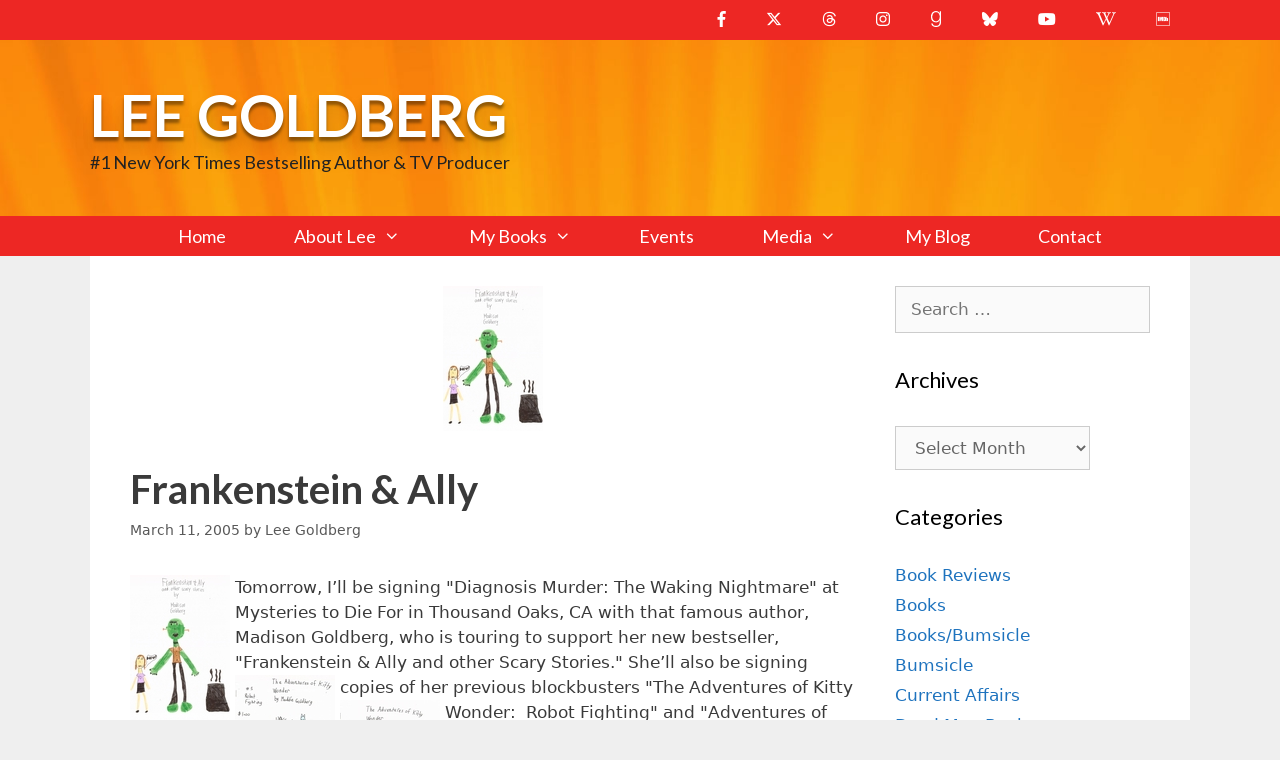

--- FILE ---
content_type: text/css; charset=UTF-8
request_url: http://leegoldberg.com/wp-content/themes/generatepress-childtheme/css/layout.css?ver=4.7
body_size: 348
content:
.purchase {
	list-style: none;
	float:left;
}

.purchase li {
	list-style: none;
	float:left;
	margin: 0 6px 6px 0;
}

.purchase a {
	display: block;
	text-indent: -5000px;
}

.purchase a.purchase-amazon {
	background:url('../images/purchase/amazon.png');
	width:39px;
	height:38px;
}

.purchase a.purchase-apple {
	background:url('../images/purchase/apple.png');
	width:38px;
	height:38px;
}

.purchase a.purchase-audible {
	background:url('../images/purchase/audible.png');
	width:40px;
	height:39px;
}

.purchase a.purchase-bam {
	background:url('../images/purchase/bam.png');
	width:78px;
	height:42px;
}

.purchase a.purchase-barnes-noble {
	background:url('../images/purchase/barnes.png');
	width:38px;
	height:38px;
}

.purchase a.purchase-google {
	background:url('../images/purchase/googleplay.png');
	width:40px;
	height:38px;
}

.purchase a.purchase-indie-bound {
	background:url('../images/purchase/indie.png');
	width:41px;
	height:42px;
}

.purchase a.purchase-random-house {
	background:url('../images/purchase/random.png');
	width:124px;
	height:40px;
}

.purchase a.purchase-target {
	background:url('../images/purchase/target.png');
	width:49px;
	height:58px;
}

.purchase a.purchase-walmart {
	background:url('../images/purchase/walmart.png');
	width:126px;
	height:35px;
}

.purchase a.purchase-kobo {
	background:url('../images/purchase/kobo.png');
	width:38px;
	height:38px;
}
